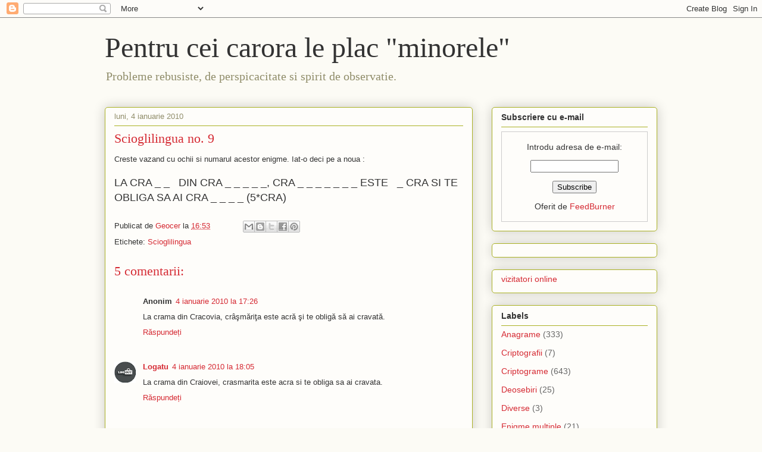

--- FILE ---
content_type: text/html; charset=UTF-8
request_url: https://criptograme.blogspot.com/b/stats?style=BLACK_TRANSPARENT&timeRange=ALL_TIME&token=APq4FmCKV6I6RllaApXgygYfPrasS1qHLi6zZXccDu5IvXKE1mVUwcpgo8lxZOb6r8NnXtmVkuqfjRb3RFatHKe0cwYwlDTrfw
body_size: -14
content:
{"total":287853,"sparklineOptions":{"backgroundColor":{"fillOpacity":0.1,"fill":"#000000"},"series":[{"areaOpacity":0.3,"color":"#202020"}]},"sparklineData":[[0,29],[1,27],[2,30],[3,45],[4,29],[5,25],[6,34],[7,34],[8,28],[9,13],[10,20],[11,30],[12,42],[13,78],[14,96],[15,86],[16,78],[17,51],[18,59],[19,34],[20,40],[21,35],[22,46],[23,29],[24,36],[25,46],[26,28],[27,56],[28,35],[29,6]],"nextTickMs":1200000}